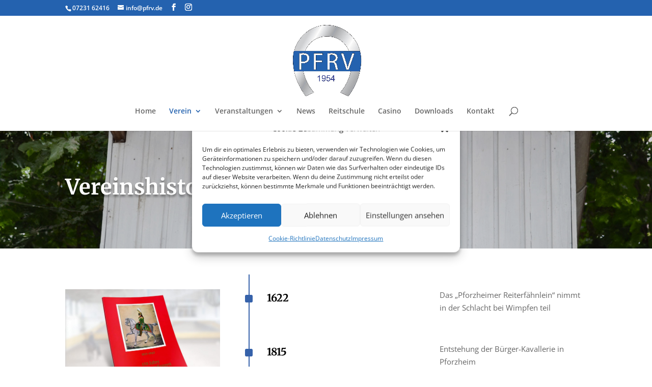

--- FILE ---
content_type: text/javascript; charset=utf-8
request_url: https://pfrv.de/wp-content/uploads/wtfdivi/wp_footer.js?ver=1688031354
body_size: 82
content:
jQuery(function($){$('.et-social-icon a, .et-extra-social-icon a').attr('target','_blank');});jQuery(function($){$('#et-info-phone').wrap(function(){var num='0723162416';num=num.replace(/[^0-9+]+/g,'-');num=num.replace(/^[-]|[-]$/g,'');return'<a href="tel:'+num+'"></a>';});});